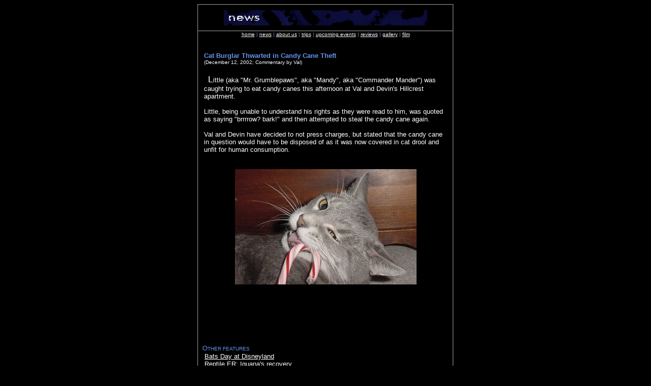

--- FILE ---
content_type: text/html
request_url: http://helterskeletor.com/news/burglar.html
body_size: 1293
content:
<HTML>
<HEAD>
<meta name="site" content="helterskeletor.com"><meta name="keywords" content="Tuffy, Devin, Valerie, news">
<TITLE>Cat Burglar</TITLE></HEAD>
<BODY TEXT="000000" BGCOLOR="000000"  link="#FFFFFF" vlink="#eeeeee">
<CENTER>
<table border="1" cellspacing="0" cellpadding="0">
  <tr> 
      <td colspan="2" align="center" bgcolor="#000000">
<table border="0" cellspacing="1" cellpadding="1">
<tr> 
            <td colspan="5" align="center" height="5"><img src="../images/block.gif" height="5" border="0"></td>
  </tr>
  <tr> 
            <td colspan="5" align="center"><img src="news_title.gif" width="400" height="30" alt="news"></td>
  </tr>
</table>
		
        <img src="../images/block.gif" width="400" height="8" border="0"></TD>
	</TR>
	<TR>
      <TD colspan="2" bgcolor="#000000" width="500">
<CENTER><font color="6495ED" face="Arial, Helvetica, sans-serif" size="-2">
<a href="../index.html">home</a> | 
<a href="../index.html">news</a> | 
<a href="../about/index.html">about us</a> | 
<a href="../trips/index.html">trips</a> | 
<a href="../events/index.html">upcoming events</a> | 
<a href="../reviews/index.html">reviews</a> | 
<a href="../gallery/index.html">gallery</a> | 
<a href="../film/index.html">film</a>
</font></CENTER><BR>
<table border="0" cellspacing="1" cellpadding="10">
<tr> 
            <td>
<P><font color="6495ED" face="Arial, Helvetica, sans-serif" size="2"><B>Cat Burglar Thwarted in Candy Cane Theft</B></font><BR><font color="WHITE" face="Arial, Helvetica, sans-serif" size="1">(December 12, 2002; Commentary by Val)</font><BR>
<BR>&nbsp; <font color="WHITE" face="Arial, Helvetica, sans-serif" size="4">L</font><font color="WHITE" face="Arial, Helvetica, sans-serif" size="2">ittle (aka "Mr. Grumblepaws", aka "Mandy", aka "Commander Mander") was caught trying to eat candy canes this afternoon at Val and Devin's Hillcrest apartment.<BR><BR>
Little, being unable to understand his rights as they were read to him, was quoted as saying "brrrrow?  bark!" and then attempted to steal the candy cane again.
<BR><BR>Val and Devin have decided to not press charges, but stated that the candy cane in question would have to be disposed of as it was now covered in cat drool and unfit for human consumption.<BR><BR>
<CENTER><img src="../images/news/mandycane.jpg" border="0" alt="Caught in the act!"></CENTER>
<BR><BR><BR>
</td></tr>
</table>
<p><CENTER><img src="../images/block.gif" width="400" height="8" border="0"></CENTER>
<BR><BR>
&nbsp; <font color="6495ED" face="Arial, Helvetica, sans-serif" size="-1.5">O</font><font color="6495ED" face="Arial, Helvetica, sans-serif" size="-2">THER FEATURES</font><br>
<font color="#FFFFFF" face="Arial, Helvetica, sans-serif" size="-1">
&nbsp;&nbsp;&nbsp;<A HREF="http://www.helterskeletor.com/batsday">Bats Day at Disneyland</A><br>
&nbsp;&nbsp;&nbsp;<A HREF="http://www.helterskeletor.com/reptile">Reptile ER: Iguana's recovery</A><br>
&nbsp;&nbsp;&nbsp;<A HREF="http://www.helterskeletor.com/sandiego">The Big Move: San Diego, CA</A></font>
</p>
</TD>
</TR>
<TR>
      <TD bgcolor="#000000" height="24" align="middle"><a href="../faq/index.html"><img src="../images/frontpage/faq.gif" width="75" height="20" border="0" alt="frequently asked questions"></a></TD>
      <TD bgcolor="#000000" height="24" align="middle"><a href="../contact/index.html"><img src="../images/frontpage/contact.gif" width="70" height="20" border="0" alt="contact us"></a></TD>
	</TR>
</TABLE>
<table border="0" cellspacing="0" cellpadding="0" width="350">
</TABLE>
  </CENTER>
 </BODY></HTML>
</BODY>
</HTML>
